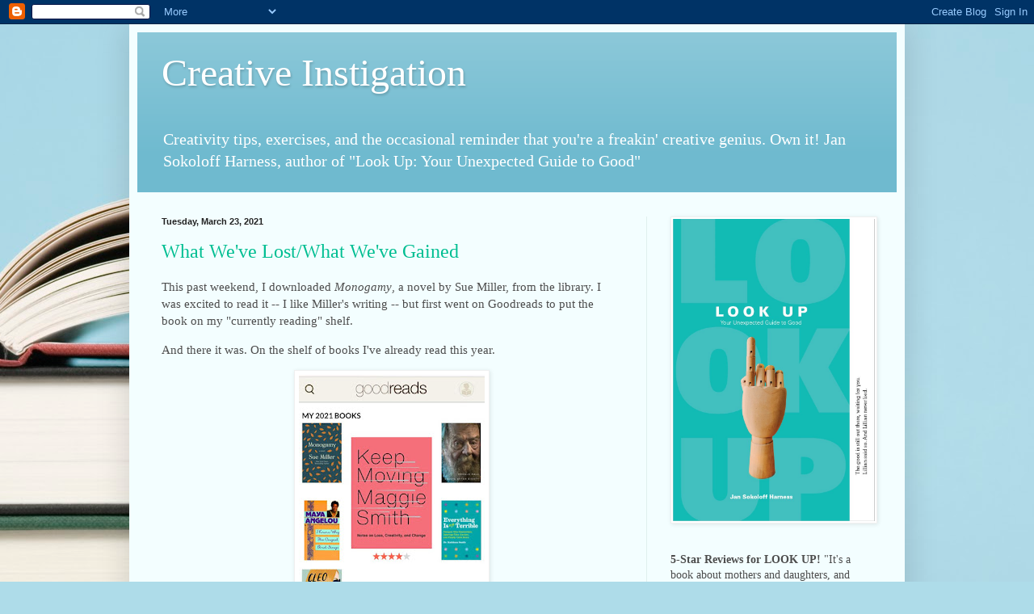

--- FILE ---
content_type: text/html; charset=utf-8
request_url: https://www.google.com/recaptcha/api2/aframe
body_size: 268
content:
<!DOCTYPE HTML><html><head><meta http-equiv="content-type" content="text/html; charset=UTF-8"></head><body><script nonce="3wrA4Zk5cn1KAJ7PZZJFhA">/** Anti-fraud and anti-abuse applications only. See google.com/recaptcha */ try{var clients={'sodar':'https://pagead2.googlesyndication.com/pagead/sodar?'};window.addEventListener("message",function(a){try{if(a.source===window.parent){var b=JSON.parse(a.data);var c=clients[b['id']];if(c){var d=document.createElement('img');d.src=c+b['params']+'&rc='+(localStorage.getItem("rc::a")?sessionStorage.getItem("rc::b"):"");window.document.body.appendChild(d);sessionStorage.setItem("rc::e",parseInt(sessionStorage.getItem("rc::e")||0)+1);localStorage.setItem("rc::h",'1762277729764');}}}catch(b){}});window.parent.postMessage("_grecaptcha_ready", "*");}catch(b){}</script></body></html>